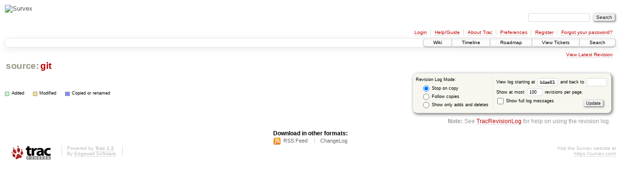

--- FILE ---
content_type: text/html;charset=utf-8
request_url: https://trac.survex.com/log/git/?limit=100&rev=b4ae83473d8f6ec763d13be24de2beeab97981b3&mode=stop_on_copy
body_size: 2683
content:
<!DOCTYPE html PUBLIC "-//W3C//DTD XHTML 1.0 Strict//EN" "http://www.w3.org/TR/xhtml1/DTD/xhtml1-strict.dtd">
<html xmlns="http://www.w3.org/1999/xhtml">
  
  

  


  <head>
    <title>
      git (log) – Survex
    </title>
      <meta http-equiv="Content-Type" content="text/html; charset=UTF-8" />
      <meta http-equiv="X-UA-Compatible" content="IE=edge" />
    <!--[if IE]><script type="text/javascript">
      if (/^#__msie303:/.test(window.location.hash))
        window.location.replace(window.location.hash.replace(/^#__msie303:/, '#'));
    </script><![endif]-->
          <link rel="search" href="/search" />
          <link rel="help" href="/wiki/TracGuide" />
          <link rel="alternate" href="/log/git/?format=rss&amp;rev=b4ae83473d8f6ec763d13be24de2beeab97981b3&amp;limit=100&amp;mode=stop_on_copy" type="application/rss+xml" class="rss" title="RSS Feed" />
          <link rel="alternate" href="/log/git/?format=changelog&amp;rev=b4ae83473d8f6ec763d13be24de2beeab97981b3&amp;limit=100&amp;mode=stop_on_copy" type="text/plain" title="ChangeLog" />
          <link rel="start" href="/wiki" />
          <link rel="stylesheet" href="/chrome/common/css/trac.css" type="text/css" />
          <link rel="stylesheet" href="/chrome/common/css/diff.css" type="text/css" />
          <link rel="stylesheet" href="/chrome/common/css/browser.css" type="text/css" />
          <link rel="icon" href="https://survex.com/favicon.ico" type="image/x-icon" />
    <style id="trac-noscript" type="text/css">.trac-noscript { display: none !important }</style>
      <link type="application/opensearchdescription+xml" rel="search" href="/search/opensearch" title="Search Survex" />
    <script type="text/javascript">
      var graph={"colors":["#cc0","#0c0","#0cc","#00c","#c0c","#c00"],"columns":0,"dot_radius":0.1,"line_width":0.04,"threads":[],"vertices":[]};
    </script>
      <script type="text/javascript" charset="utf-8" src="/chrome/common/js/jquery.js"></script>
      <script type="text/javascript" charset="utf-8" src="/chrome/common/js/babel.js"></script>
      <script type="text/javascript" charset="utf-8" src="/chrome/common/js/trac.js"></script>
      <script type="text/javascript" charset="utf-8" src="/chrome/common/js/search.js"></script>
      <!--[if IE]><script type="text/javascript" charset="utf-8" src="/chrome/common/js/excanvas.js"></script><![endif]-->
      <script type="text/javascript" charset="utf-8" src="/chrome/common/js/log_graph.js"></script>
    <script type="text/javascript">
      jQuery("#trac-noscript").remove();
      jQuery(document).ready(function($) {
        $(".trac-autofocus").focus();
        $(".trac-target-new").attr("target", "_blank");
        if ($.ui) { /* is jquery-ui added? */
          $(".trac-datepicker:not([readonly])").prop("autocomplete", "off").datepicker();
          $(".trac-datetimepicker:not([readonly])").prop("autocomplete", "off").datetimepicker();
          $("#main").addClass("trac-nodatetimehint");
        }
        $(".trac-disable").disableSubmit(".trac-disable-determinant");
        setTimeout(function() { $(".trac-scroll").scrollToTop() }, 1);
        $(".trac-disable-on-submit").disableOnSubmit();
      });
    </script>
    <script type="text/javascript">//<![CDATA[
      jQuery(document).ready(function($) {
        $('th.trac-graph, td.trac-graph').show();
        var canvas = $('<canvas>').css({width: '0em',
                                        height: '0em'})
                                  .appendTo('td.trac-graph')[0];
        canvas.width = $(canvas).width();
        canvas.height = $(canvas).height();
        if (typeof(G_vmlCanvasManager) != 'undefined')
          canvas = G_vmlCanvasManager.initElement(canvas);
        $.paintLogGraph(graph, canvas);
      });
    //]]></script>
  </head>
  <body>
    <div id="banner">
      <div id="header">
        <a id="logo" href="https://survex.com/"><img src="//survex.com/img/navhead.jpeg" alt="Survex" height="53" width="150" /></a>
      </div>
      <form id="search" action="/search" method="get">
        <div>
          <label for="proj-search">Search:</label>
          <input type="text" id="proj-search" name="q" size="18" value="" />
          <input type="submit" value="Search" />
        </div>
      </form>
      <div id="metanav" class="nav">
    <ul>
      <li class="first"><a href="/login">Login</a></li><li><a href="/wiki/TracGuide">Help/Guide</a></li><li><a href="/about">About Trac</a></li><li><a href="/prefs">Preferences</a></li><li><a href="/register">Register</a></li><li class="last"><a href="/reset_password">Forgot your password?</a></li>
    </ul>
  </div>
    </div>
    <div id="mainnav" class="nav">
    <ul>
      <li class="first"><a href="/wiki">Wiki</a></li><li><a href="/timeline">Timeline</a></li><li><a href="/roadmap">Roadmap</a></li><li><a href="/query">View Tickets</a></li><li class="last"><a href="/search">Search</a></li>
    </ul>
  </div>
    <div id="main">
      <div id="ctxtnav" class="nav">
        <h2>Context Navigation</h2>
        <ul>
          <li class="last first"><a href="/browser/git/">View Latest Revision</a></li>
        </ul>
        <hr />
      </div>
    <div id="content" class="log">
      <h1>
<a class="pathentry first" href="/browser" title="Go to repository index">source:</a>
<a class="pathentry" href="/browser/git?rev=b4ae83473d8f6ec763d13be24de2beeab97981b3" title="View git">git</a>
<br style="clear: both" />
</h1>
      <form id="prefs" action="" method="get">
        <div>
          <input type="hidden" name="action" value="stop_on_copy" />
          <div class="choice">
            <fieldset>
              <legend>Revision Log Mode:</legend>
              <label>
                <input type="radio" id="stop_on_copy" name="mode" value="stop_on_copy" checked="checked" />
                Stop on copy
              </label>
              <label>
                <input type="radio" id="follow_copy" name="mode" value="follow_copy" />
                Follow copies
              </label>
              <label>
                <input type="radio" id="path_history" name="mode" value="path_history" />
                Show only adds and deletes
              </label>
            </fieldset>
          </div>
          <label>
              View log starting at
              <input type="text" id="rev" name="rev" value="b4ae83473d8f6ec763d13be24de2beeab97981b3" size="5" />
            </label>
            <label>
              and back to
              <input type="text" id="stop_rev" name="stop_rev" size="5" />
            </label><br />
          <label>
              Show at most
              <input type="text" id="limit" name="limit" value="100" size="3" maxlength="3" />
              revisions per page.
            </label><br />
          <label>
            <input type="checkbox" id="verbose" name="verbose" />
            Show full log messages
          </label>
        </div>
        <div style="display:none;"><input type="text" name="sfp_email" value="" /><input type="hidden" name="sfph_mail" value="" /></div><div class="buttons">
          <input type="submit" value="Update" />
        </div>
      </form>
      <div class="diff">
        <div class="legend" id="file-legend">
          <h3>Legend:</h3>
          <dl>
            <dt class="add"></dt><dd>Added</dd>
            <dt class="mod"></dt><dd>Modified</dd>
            <dt class="cp"></dt><dd>Copied or renamed</dd>
          </dl>
        </div>
      </div>
      <div id="help"><strong>Note:</strong> See <a href="/wiki/TracRevisionLog">TracRevisionLog</a>
        for help on using the revision log.</div>
    </div>
    <div id="altlinks">
      <h3>Download in other formats:</h3>
      <ul>
        <li class="first">
          <a rel="nofollow" href="/log/git/?format=rss&amp;rev=b4ae83473d8f6ec763d13be24de2beeab97981b3&amp;limit=100&amp;mode=stop_on_copy" class="rss">RSS Feed</a>
        </li><li class="last">
          <a rel="nofollow" href="/log/git/?format=changelog&amp;rev=b4ae83473d8f6ec763d13be24de2beeab97981b3&amp;limit=100&amp;mode=stop_on_copy">ChangeLog</a>
        </li>
      </ul>
    </div>
    </div>
    <div id="footer" lang="en" xml:lang="en"><hr />
      <a id="tracpowered" href="http://trac.edgewall.org/"><img src="/chrome/common/trac_logo_mini.png" height="30" width="107" alt="Trac Powered" /></a>
      <p class="left">Powered by <a href="/about"><strong>Trac 1.2</strong></a><br />
        By <a href="http://www.edgewall.org/">Edgewall Software</a>.</p>
      <p class="right">Visit the Survex website at<br /><a href="https://survex.com/">https://survex.com/</a></p>
    </div>
  </body>
</html>

--- FILE ---
content_type: application/javascript
request_url: https://trac.survex.com/chrome/common/js/log_graph.js
body_size: 497
content:
// Log graph painting

(function($){

  $.paintLogGraph = function(graph, canvas) {
    var ctx = canvas.getContext('2d');
    ctx.scale(-canvas.width / graph.columns,
              canvas.height / graph.vertices.length);
    ctx.translate(-graph.columns + 0.5, 0.5)

    // Paint threads
    ctx.lineWidth = graph.line_width;
    ctx.lineCap = 'round';
    ctx.lineJoin = 'round';
    var threads = graph.threads;
    for (var i = 0; i < threads.length; ++i) {
      var thread = threads[i];
      ctx.strokeStyle = graph.colors[i % graph.colors.length];
      ctx.beginPath();
      for (var j = 0; j < thread.length; ++j) {
        var item = thread[j];
        if (item[0] == 0)
          ctx.moveTo(item[1], item[2]);
        else if (item[0] == 1)
          ctx.lineTo(item[1], item[2]);
      }
      ctx.stroke();
    }

    // Paint dots
    ctx.lineWidth = 0;
    var vertices = graph.vertices;
    for (var i = 0; i < vertices.length; ++i) {
      var vertice = vertices[i];
      ctx.fillStyle = graph.colors[vertice[1] % graph.colors.length];
      ctx.beginPath();
      ctx.arc(vertice[0], i, graph.dot_radius, 0, 2 * Math.PI, true);
      ctx.fill();
    }

    return canvas;
  };

})(jQuery);
